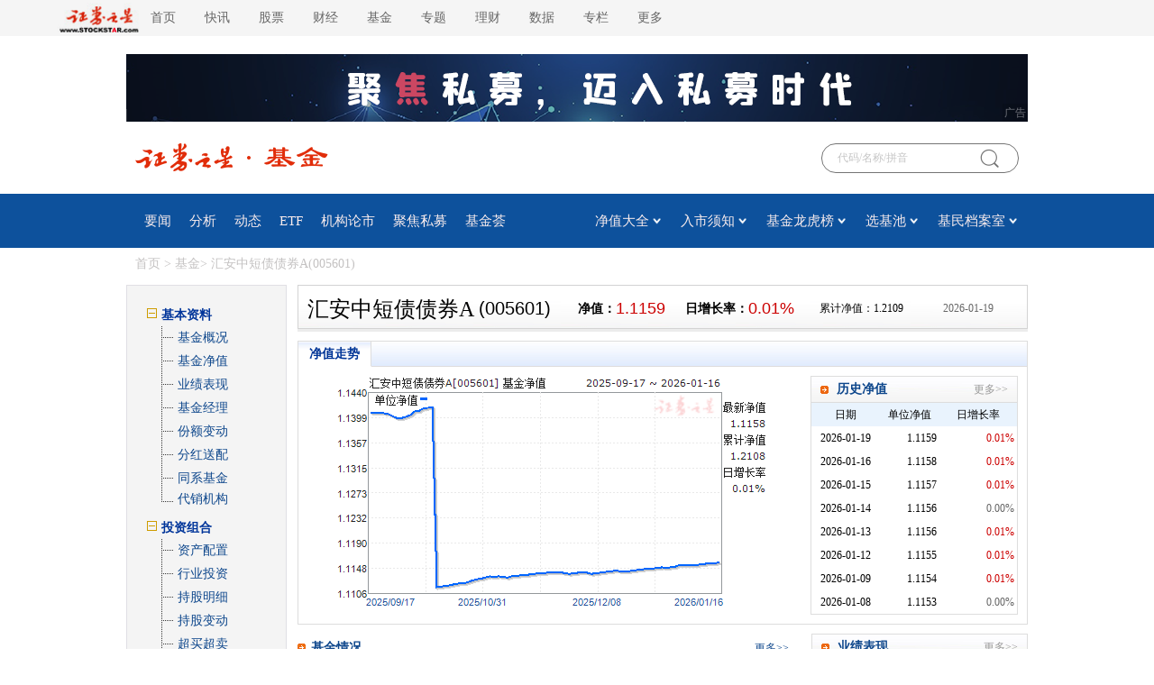

--- FILE ---
content_type: text/html; charset=gb2312
request_url: https://fund.stockstar.com/funds/005601.shtml
body_size: 9003
content:

<!DOCTYPE html PUBLIC "-//W3C//DTD XHTML 1.0 Transitional//EN" "http://www.w3.org/TR/xhtml1/DTD/xhtml1-transitional.dtd">
<html xmlns="http://www.w3.org/1999/xhtml">
<head>
    <meta http-equiv="Content-Type" content="text/html; charset=GBK"/>
    <title>汇安中短债债券A(005601)_开放式基金_基金频道_证券之星</title>
    <meta name="keywords" content="汇安中短债债券A(005601), 开放式基金, 汇安中短债债券A净值走势, 汇安中短债债券A业绩表现, 基金净值, 基金持股, 投资分布, 基金评级, 资产配置分布, 基金公告, 基金经理, 基金分红"/>
    <meta name="description" content="证券之星基金频道为您提供汇安中短债债券A(005601)基金档案, 及时为您更新汇安中短债债券A(005601)最新单位净值, 汇集了汇安中短债债券A(005601)全部权威资料: 分红送配, 资产配置, 行业投资, 持股明细, 持股变动, 持债明细, 份额变动, 财务指标, 同系基金等详细内容。"/>
    <link rel="canonical" href="//fund.stockstar.com/funds/005601.shtml" />
    <link href="//j.ssajax.cn/css/funds/20200420/fundsub.css" rel="stylesheet" type="text/css" />
    <link href="//j.ssajax.cn/css/fund2010/base.css" rel="stylesheet" type="text/css" />
    <link href="//j.ssajax.cn/css/fund2010/index.css" rel="stylesheet" type="text/css" />
    <link href="//j.ssajax.cn/css/funds/20200420/head09.css" rel="stylesheet" type="text/css"  />   
    <script src="//j.ssajax.cn/js/funds/20180801/jquery.js" type="text/javascript"></script>
    <script src="//j.ssajax.cn/js/funds/20180801/common.js" type="text/javascript"></script>
    <script src="//j.ssajax.cn/js/funds/20180801/FundCommon.js" type="text/javascript"></script>     
    <base target="_blank"  />  
</head>
<body>
    <div class="header ">
    <div class="headercontent">
        <div class="headernav ">
            <ul class="ul">
                <li class="a" style="width: 112px;">
                   <a href="https://www.stockstar.com" target="_blank"><img src="https://i.ssimg.cn/images/public/logo_zqzx.jpg" style="width: 112px;position: relative;top: 3px;"></a>
                </li>
                <li class="a"><a href="https://www.stockstar.com/" target="_blank">首页</a></li>
                <li class="c"><a href="https://express.stockstar.com/" target="_blank">快讯</a></li>
                <li class="b"><a href="https://stock.stockstar.com/" target="_blank">股票</a></li>

                <li class="d"><a href="https://finance.stockstar.com/" target="_blank">财经</a></li>
                <li class="e"><a href="https://fund.stockstar.com/" target="_blank">基金</a></li>
                <li class="f"><a href="https://special.stockstar.com/" target="_blank">专题</a></li>

                <li class="h"><a href="https://money.stockstar.com/" target="_blank">理财</a></li>
                <li class="i"><a href="https://resource.stockstar.com/" target="_blank">数据</a></li>
                <li class="g"><a href="https://vip.stockstar.com/" target="_blank">专栏</a></li>
                <li class="k">
                    <a style="margin-right: 0px;">更多</a>
                    <div class="dlilog ">
                        <div class="lianjie">
                            <div class="dlilognav">
                                <div class="ulfirst">
                                    <a href="https://stock.stockstar.com/" style="margin-right:15px;" target="_blank">股票</a>
                                    |
                                    <a href="https://stock.stockstar.com/">主板</a>
                                    <a href="https://stock.stockstar.com/daily/" target="_blank">必读</a>
                                    <a href="https://stock.stockstar.com/report/" target="_blank">研报</a>
                                    <a href="https://stock.stockstar.com/ipo/" target="_blank">新股</a>
                                    <a href="https://stock.stockstar.com/gem/" target="_blank">创业板</a>
                                    <a href="https://stock.stockstar.com/star/" target="_blank">科创板</a>
                                    <a href="https://option.stockstar.com/" target="_blank">期权</a>
                                    <a href="https://stock.stockstar.com/bjs/" target="_blank">北交所</a>
                                    <a href="https://hk.stockstar.com/" target="_blank">港股</a>
                                    <a href="https://stock.stockstar.com/cnstock/" target="_blank">中概股</a>
                                    <a href="https://stock.stockstar.com/global/" target="_blank">全球</a>
                                </div>
                                <div class="ulsecond">
                                    <a href="https://money.stockstar.com/" style="margin-right:15px;" target="_blank">理财</a>
                                    |
                                    <a href="https://bank.stockstar.com/" target="_blank">银行</a>
                                    <a href="https://insurance.stockstar.com/" target="_blank">保险</a>
                                    <a href="https://gold.stockstar.com/" target="_blank">黄金</a>
                                    <a href="https://forex.stockstar.com/" target="_blank">外汇</a>
                                    <a href="https://bond.stockstar.com/" target="_blank">债券</a>
                                    <a href="https://futures.stockstar.com/" target="_blank">期货</a>
                                    <a href="https://spif.stockstar.com/" target="_blank">股指期货</a>
                                </div>
                                <div class="ulthird">
				    <a href="https://jiu.stockstar.com/" target="_blank">酒界</a>
                                    <a href="https://focus.stockstar.com/" target="_blank">热点</a>
                                    <a href="https://special.stockstar.com/" target="_blank">专题</a>
                                    <a href="https://resource.stockstar.com/" target="_blank">数据</a>
                                    <a href="https://quote.stockstar.com/" target="_blank">行情</a>
                                    <a href="https://auto.stockstar.com/" target="_blank">汽车</a>
                                    <a href="https://house.stockstar.com/" target="_blank">地产</a>
                                    <a href="https://school.stockstar.com/" target="_blank">学堂</a>
                                    <a href="https://stock.stockstar.com/list/collection.htm" target="_blank">滤镜</a>
                                    <a href="https://fund.stockstar.com/list/collection.htm" target="_blank">基金荟</a>
                                    <a href="https://roadshow.stockstar.com/" target="_blank">路演</a>
                                </div>
                                <div class="ulfour">
                                    <a href="https://quote.stockstar.com/Comment/" target="_blank">千股千评</a>
                                    <a href="https://quote.stockstar.com/BlockTrade/" target="_blank">大宗交易</a>
                                    <a href="https://stock.stockstar.com/list/6143.shtml" target="_blank">资金流向</a>
                                    <a href="https://quote.stockstar.com/BillBoard/" target="_blank">龙虎榜</a>
                                    <a href="https://special.stockstar.com/list/talk.htm" target="_blank">人物专访</a>
                                    <a href="https://bank.stockstar.com/list/4145.shtml" target="_blank">商业资讯</a>
                                </div>

                            </div>
                            <div class="dliloger">
                                <div class="dleft">
                                    <img src="https://www.stockstar.com/img/static/qr-zqzx-wx.jpg" alt="微信公众号">
                                    微信公众号
                                </div>
                                <div class="dright">
                                    <img src="https://www.stockstar.com/img/static/qr-zqzx-app.jpg" alt="证券之星APP">
                                    证券之星APP
                                </div>
                            </div>
                        </div>
                    </div>
                </li>
            </ul>

        </div>
        <div class="zhuce"></div>
    </div>
</div>
    <!--广告位-->
    <div class="headerimg" id="ad_1000_1_n">
        <div class="ssadpublic" style="border:none;padding:0px;margin:0px;overflow:hidden;position:relative;"><a href="https://fund.stockstar.com/sm/smqy.htm"  target="_blank"><img src="https://info.stockstar.com/info/1000x75/jjpddt10007520211214.png" alt="聚焦私募"/></a><div style="position: absolute;padding: 0 2px;font-size: 12px;height: 20px !important;text-align: center;display: inline-block;line-height: 20px;color: #fff;background-color: rgba(0, 0, 0, 0.3);z-index: 1;opacity: 0.4;bottom:0px;right:0px">广告</div></div>
    </div>
    <!--广告位 end-->
     <!--顶部菜单-->
    


<div class="zhong">
    <div class="img">
        <a href="//www.stockstar.com/">
            <img src="//i.ssimg.cn/images/public/top/stockstar.png" alt="">

        </a>
        <a href="//fund.stockstar.com/">
            <img src="//i.ssimg.cn/images/public/top/fund.gif" alt="" style="margin-top: 23px;">
        </a>
    </div>
    <div class="shou">
        <div class="input">
            <input type="text" placeholder="输入代码/名称或拼音" id="ajaxinput" name="code"> 
            <img src="//i.ssimg.cn/images/public/top/sou.gif" alt="" align="absmiddle" id="ajaxinputquery">
            <span id="ssTypeRadio"></span>
        </div>
        <script type="text/javascript" src="//j.ssajax.cn/js/public/search.js"></script>
        <script type="text/javascript">
                    (function () {
                        var a = document.getElementById("ssTypeRadio"),
                            b = a.getElementsByTagName("input");
                        for (var i = 0; i < b.length; i++) {
                            (function (a, b, c) {
                                c.onclick = function () {
                                    for (var i = 0; i < b; i++) {
                                        if (i == a) {
                                            document.getElementById("ssType_" + i).style.display = 'block';
                                        } else {
                                            document.getElementById("ssType_" + i).style.display = 'none';
                                        }
                                    }
                                }
                            })(i, b.length, b[i]);
                        }
                        new StockSuggest("ajaxinput", {
                            width: "210px",
                            autoSubmit: true,
                            className: 'ssajax_lib_suggest',
                            types: [101, 102, 103, 104, 105, 201, 300, 401, 403, 405, 501, 502, 503, 504],
                            status: [1, 2, 3, 4],
                            opacity: 1,
                            multiple: false,
                            orderBy: 2,
                            text: '代码/名称/拼音',
                            header: { show: true, columns: [/*"代码", */"简称", "类型"] },
                            evt: 'ajaxinputquery'
                        });
                    })();
        </script>
    </div>
</div>
<div class="zb">
    <div class="nr">
        <ul class="clearfix fl">
            <li style="padding-left: 10px;"> <a href="//fund.stockstar.com/list/1293.shtml" id="zhu">要闻</a></li>
            <li><a href="/list/analysis.htm">分析</a></li>
            <li><a href="/list/trend.htm">动态</a></li>
            <li><a href="//fund.stockstar.com/etf/">ETF</a></li>
            <li><a href="/list/market.htm">机构论市</a></li>
            <li><a href="//fund.stockstar.com/sm/sm.htm">聚焦私募 </a></li>
            <li><a href="//fund.stockstar.com/list/collection.htm">基金荟</a></li>
        </ul>
        <div class="sel fr">
            <ul class="clearfix fl">
                <li>
                    <a href="/netvalue.htm">
                        净值大全
                    </a>
                    <img src="//i.ssimg.cn/images/fund2010/20200409/j_03.png" alt="" class="shen">
                    <!-- <img src="//i.ssimg.cn/images/fund2010/20200409/shen_03.png" alt=""> -->
                    <div class="xl">
                        <div class="f"><a href="/netvalue/openfund.htm">开基净值</a></div>
                        <div class="f"><a href="/netvalue/closefund.htm">封基净值</a></div>
                        <div class="f"><a href="/netvalue/monetaryfund.htm">货币式基金</a></div>
                        <div class="f"><a href="/netvalue/financialfund.htm">理财基金</a></div>

                    </div>
                </li>
                <li>
                    <a href="/notes.htm">
                        入市须知
                    </a>
                    <img src="//i.ssimg.cn/images/fund2010/20200409/j_03.png" alt="" class="shen">
                    <div class="xl">
                        <div class="f"><a href="/notes/newissue.htm">新基发行</a></div>
                        <div class="f"><a href="/notes/dividend.htm">基金分红</a></div>
                        <div class="f"><a href="/notes/dt.htm">基金定投</a></div>
                        <div class="f"><a href="/notes/gm.htm">基金规模</a></div>
                    </div>
                </li>
                <li>
                    <a href="/rank.htm">
                        基金龙虎榜
                    </a>
                    <img src="//i.ssimg.cn/images/fund2010/20200409/j_03.png" alt="" class="shen">

                    <div class="xl">
                        <div class="f"><a href="/rank/ranking.htm">基金排行</a></div>
                        <div class="f"><a href="/rank/rate.htm">基金评级</a></div>
                    </div>
                </li>
                <li>
                    <a href="/pool.htm">
                        选基池
                    </a>
                    <img src="//i.ssimg.cn/images/fund2010/20200409/j_03.png" alt="" class="shen">

                    <div class="xl">
                        <div class="f"><a href="/pool/zchy.htm">基金重仓行业</a></div>
                        <div class="f"><a href="/pool/zcg.htm">基金重仓股</a></div>
                        <div class="f"><a href="/pool/stock.htm">公司股票池</a></div>
                    </div>
                </li>
                <li>
                    <a href="/archives.htm">
                        基民档案室
                    </a>
                    <img src="//i.ssimg.cn/images/fund2010/20200409/j_03.png" alt="" class="shen">

                    <div class="xl">
                        <div class="f"><a href="/archives/manager.htm">基金经理档案</a></div>
                        <div class="f"><a href="/archives/jjgs.htm">基金公司档案</a></div>
                        <div class="f"><a href="/archives/agents.htm">代销机构档案</a></div>
                    </div>
                </li>
            </ul>
        </div>
    </div>
</div>
<script type="text/javascript">
        $(function () {
            $('#gu').addClass('active')

            //移入的下划线
            $('.headercontent ul li ').mouseover(function () {
                $(this).find('a').addClass('active').parent().siblings().find('a').removeClass('active')

            })
            $('.headercontent ul li ').mouseout(function () {
                $(this).find('a').removeClass('active')
                // $(this).addClass('active').parent().find('a').removeClass('active')
                $('#gu').addClass('active')

            })

            //$('#zhu ').addClass('bian')
            $('.nr ul li').mouseover(function () {
                $(this).find('a').addClass('bian').parent().siblings().find('a').removeClass('bian')
            })

            $('.nr ul li').mouseout(function () {
                $(this).find('a').removeClass('bian')
                //$('#zhu').addClass('bian')
                // $(this).find('.xl').css('display','none')
                // console.log(1);
                $('.xl').removeClass('no')


            })

            $('.zb .nr .sel ul li').mouseover(function () {
                // $('this .shen').attr('src','./img/shen_03.png')
                $(this).find('.shen').attr('src', '//i.ssimg.cn/images/fund2010/20200409/shen_03.png')

                // console.log(1);


            })
            $('.zb .nr .sel ul li').mouseout(function () {
                // $('this .shen').attr('src','./img/shen_03.png')
                $(this).find('.shen').attr('src', '//i.ssimg.cn/images/fund2010/20200409/j_03.png')

                // console.log(1);


            })

            $('.nr ul li').mouseover(function () {
                // $(this).find('.xl').css('display','block')
                $('.xl').addClass('blo')
            })


            $('#cl').addClass('yan')
            $('.qs .jh ul li').mouseover(function () {
                $(this).find('a').addClass('yan').parent().siblings().find('a').removeClass('yan')
            })
            $('.qs .jh ul li').mouseout(function () {
                $(this).find('a').removeClass('yan')
                $('#cl').addClass('yan')
            })



            // console.log($('#id'));
            $('.xl .f').click(function () { 
                $('.xl').addClass('no')
                $('.xl').removeClass('blo')
            })
            $('.lefttop2 a').mouseover(function () {
                $(this).addClass('red').siblings().removeClass('red')
            })

            $('.button .buttonjia').click(function () {
                $('.some').css('display', 'block')
            })
        });

</script>

    <!-- 当前位置-->
    <div class="dh" style="text-align: left;">
        <a href="//www.stockstar.com/">首页 </a>>
        <a href="//fund.stockstar.com/">基金</a>>
        汇安中短债债券A(005601)
    </div>  
    <!-- 当前位置  end-->
    <div class="h5">
    </div>
    <div id="wrap">
        <!--左边 - 分类-->
        <div class="fund08_left">
            <!--树状-->
            <div class="tree">
                <div class="tree_head">
                    <img src="//j.ssajax.cn/images/funds/low.gif">&nbsp;基本资料</div>
                <div class="tree_con">
                    <div class="tree_con1">
                        <img src="//j.ssajax.cn/images/funds/menuitem1.gif"></div>
                    <div class="tree_con2">
                        &nbsp;<a id="JJ_ZL_K1" class="link_blank" href="f10/fundgk_005601.html">基金概况</a></div>
                    <div class="clear">
                    </div>
                </div>

                
                <div class="tree_con">
                    <div class="tree_con1">
                        <img src="//j.ssajax.cn/images/funds/menuitem1.gif"></div>
                    <div class="tree_con2">
                        &nbsp;<a id="JJ_ZL_K2" class="link_blank" href="f10/fundjz_005601.html">基金净值</a></div>
                    <div class="clear">
                    </div>
                </div>
                 
                <div class="tree_con">
                    <div class="tree_con1">
                        <img src="//j.ssajax.cn/images/funds/menuitem1.gif"></div>
                    <div class="tree_con2">
                        &nbsp;<a id="JJ_ZL_K3" class="link_blank" href="f10/fundyj_005601.html">业绩表现</a></div>
                    <div class="clear">
                    </div>
                </div>
                 
                <div class="tree_con">
                    <div class="tree_con1">
                        <img src="//j.ssajax.cn/images/funds/menuitem1.gif"></div>
                    <div class="tree_con2">
                        &nbsp;<a id="JJ_ZL_K4" class="link_blank" href="f10/fundmanage_005601.html">基金经理</a></div>
                    <div class="clear">
                    </div>
                </div>
                
                <div class="tree_con">
                    <div class="tree_con1">
                        <img src="//j.ssajax.cn/images/funds/menuitem1.gif" width="32" height="26" /></div>
                    <div class="tree_con2">
                        &nbsp;<a id="JJ_ZL_K5" class="link_blank" href="f10/fundfe_005601.html">份额变动</a></div>
                    <div class="clear">
                    </div>
                </div>
                
                <div class="tree_con">
                    <div class="tree_con1">
                        <img src="//j.ssajax.cn/images/funds/menuitem1.gif"></div>
                    <div class="tree_con2">
                        &nbsp;<a id="JJ_ZL_K6" class="link_blank" href="f10/fundfh_005601.html">分红送配</a></div>
                    <div class="clear">
                    </div>
                </div>
                
                <div class="tree_con">
                    <div class="tree_con1">
                        <img src="//j.ssajax.cn/images/funds/menuitem1.gif"></div>
                    <div class="tree_con2">
                        &nbsp;<a id="JJ_ZL_K7" class="link_blank" href="f10/fundtx_005601.html">同系基金</a></div>
                    <div class="clear">
                    </div>
                </div>
                <div class="tree_con_end">
                    <div class="tree_end_con1">
                        <img src="//j.ssajax.cn/images/funds/menuitem2.gif"></div>
                    <div class="tree_end_con2">
                        &nbsp;<a id="JJ_ZL_K0" class="link_blank" href="f10/fundbuy_005601.html">代销机构</a></div>
                    <div class="clear">
                    </div>
                </div>
                <div class="tree_head">
                    <img src="//j.ssajax.cn/images/funds/low.gif">&nbsp;投资组合</div>
                <div class="tree_con">
                    <div class="tree_con1">
                        <img src="//j.ssajax.cn/images/funds/menuitem1.gif"></div>
                    <div class="tree_con2">
                        &nbsp;<a id="JJ_ZL_K8" class="link_blank" href="f10/fundzcpz_005601.html">资产配置</a></div>
                    <div class="clear">
                    </div>
                </div>
                 
                <div class="tree_con">
                    <div class="tree_con1">
                        <img src="//j.ssajax.cn/images/funds/menuitem1.gif"></div>
                    <div class="tree_con2">
                        &nbsp;<a id="JJ_ZL_K9" class="link_blank" href="f10/fundhy_005601.html">行业投资</a></div>
                    <div class="clear">
                    </div>
                </div>
                
                <div class="tree_con">
                    <div class="tree_con1">
                        <img src="//j.ssajax.cn/images/funds/menuitem1.gif"></div>
                    <div class="tree_con2">
                        &nbsp;<a id="JJ_ZL_K10" class="link_blank" href="f10/fundzg_005601.html">持股明细</a></div>
                    <div class="clear">
                    </div>
                </div>
                <div class="tree_con">
                    <div class="tree_con1">
                        <img src="//j.ssajax.cn/images/funds/menuitem1.gif"></div>
                    <div class="tree_con2">
                        &nbsp;<a id="JJ_ZL_K11" class="link_blank" href="f10/fundzcbd_005601.html">持股变动</a></div>
                    <div class="clear">
                    </div>
                </div>
                <div class="tree_con">
                    <div class="tree_con1">
                        <img src="//j.ssajax.cn/images/funds/menuitem1.gif"></div>
                    <div class="tree_con2">
                        &nbsp;<a id="JJ_ZL_K12" class="link_blank" href="f10/fundcmcm_005601.html">超买超卖</a></div>
                    <div class="clear">
                    </div>
                </div>
                
                <div class="tree_con_end">
                    <div class="tree_end_con1">
                        <img src="//j.ssajax.cn/images/funds/menuitem2.gif"></div>
                    <div class="tree_end_con2">
                        &nbsp;<a id="JJ_ZL_K13" class="link_blank" href="f10/fundbond_005601.html">持债明细</a></div>
                    <div class="clear">
                    </div>
                </div>
                <div class="tree_head">
                    <img src="//j.ssajax.cn/images/funds/low.gif">&nbsp;财务数据</div>
                <div class="tree_con">
                    <div class="tree_con1">
                        <img src="//j.ssajax.cn/images/funds/menuitem1.gif"></div>
                    <div class="tree_con2">
                        &nbsp;<a id="JJ_ZL_K14" class="link_blank" href="f10/fundcwzb_005601.html">财务指标
                        </a>
                    </div>
                    <div class="clear">
                    </div>
                </div>
                <div class="tree_con">
                    <div class="tree_con1">
                        <img src="//j.ssajax.cn/images/funds/menuitem1.gif"></div>
                    <div class="tree_con2">
                        &nbsp;<a id="JJ_ZL_K15" class="link_blank" href="f10/fundzcfz_005601.html">资产负债表</a></div>
                    <div class="clear">
                    </div>
                </div>
                <div class="tree_con_end">
                    <div class="tree_end_con1">
                        <img src="//j.ssajax.cn/images/funds/menuitem2.gif"></div>
                    <div class="tree_end_con2">
                        &nbsp;<a id="JJ_ZL_K16" class="link_blank" href="f10/fundlyfp_005601.html">利润分配表</a></div>
                    <div class="clear">
                    </div>
                </div>
                <div class="tree_head">
                    <img src="//j.ssajax.cn/images/funds/low.gif">&nbsp;基金公告</div>
                <div class="tree_con">
                    <div class="tree_con1">
                        <img src="//j.ssajax.cn/images/funds/menuitem1.gif"></div>
                    <div class="tree_con2">
                        &nbsp;<a id="JJ_ZL_K17" class="link_blank" href="/list/1567_005601.shtml" target="_blank">最新公告 </a>
                    </div>
                    <div class="clear">
                    </div>
                </div>
                <div class="tree_con">
                    <div class="tree_con1">
                        <img src="//j.ssajax.cn/images/funds/menuitem1.gif"></div>
                    <div class="tree_con2">
                        &nbsp;<a id="JJ_ZL_K18" class="link_blank" href="/list/4283_005601.shtml" target="_blank">季度报告</a></div>
                    <div class="clear">
                    </div>
                </div>
                <div class="tree_con">
                    <div class="tree_con1">
                        <img src="//j.ssajax.cn/images/funds/menuitem1.gif" /></div>
                    <div class="tree_con2">
                        &nbsp;<a id="JJ_ZL_K19" class="link_blank" href="/list/4285_005601.shtml" target="_blank">中期报告 </a>
                    </div>
                    <div class="clear">
                    </div>
                </div>
                <div class="tree_con">
                    <div class="tree_con1">
                        <img src="//j.ssajax.cn/images/funds/menuitem1.gif" /></div>
                    <div class="tree_con2">
                        &nbsp;<a id="JJ_ZL_K20" class="link_blank" href="/list/4287_005601.shtml" target="_blank">年度报告</a></div>
                    <div class="clear">
                    </div>
                </div>
                <div class="tree_con_end">
                    <div class="tree_end_con1">
                        <img src="//j.ssajax.cn/images/funds/menuitem2.gif" /></div>
                    <div class="tree_end_con2">
                        &nbsp;<a id="JJ_ZL_K21" class="link_blank" href="/list/4289_005601.shtml" target="_blank">招募书</a></div>
                    <div class="clear">
                    </div>
                </div>
                <div class="clear">
                </div>
            </div>
            <!--树状-->
            <div class="h5">
            </div>
        </div>
        <!--左边 end-->
        <!--右边-->
        <div class="fund08_right">
            <!--交易头部 start-->
            <div class="trsarea">
                <div class="trscontent">
                    <table width="100%" border="0" cellspacing="0" cellpadding="0">
                        <tr>
                            <td width="38%">
                                <h1>
                                    汇安中短债债券A</h1>
                                <h2>
                                    (005601)</h2>
                            </td>
                            
                            <td width="15%" align="left">
                                <div class="updata">
                                    <div class="datit">
                                        净值：</div>
                                    <div class='red_color'>
                                        <em>
                                            1.1159</em></div>
                                </div>
                            </td>
                            <td width="19%" align="left">
                                <div class="updata">
                                    <div class="datit">
                                        日增长率：</div>
                                    <div class='red_color'>
                                        <em>
                                            0.01%
                                        </em>
                                    </div>
                                </div>
                            </td>
                            <td width="14%" align="left">
                                累计净值：1.2109
                            </td>
                             <td width="14%">
                                 <span class="gray_color">2026-01-19</span>
                            </td>
                            
                        </tr>
                        <tr>
                            <td colspan="4" align="left">
                                <div class="datatable">
                                </div>
                            </td>
                        </tr> 
                    </table>
                </div>
            </div>
            <!--交易头部 end-->
            <div class="h10">
            </div>
            <!--实时行情 start-->
            <div class="quotarea">
                <div class="quotit">
                    <ul>
                        <li class="curtab">净值走势</li>
                    </ul>
                </div>
                <div class="quotcontent">
                    <div class="ltar">
                        <div class="kcontent" style="text-align: center;">
							 <img id="fundpic" src="//charts.stockstar.com/fund/qmpic_005601_0_10_0"
                                alt="汇安中短债债券A(005601)净值走势" class="dynamic" /></div>
							
                    </div>
                    <div class="rtar">
                        <!--五档口 start-->
                        
                        <div class="chfunbox">
                            <div class="chtit">
                                <span class="more"><a href="f10/fundjz_005601.html">
                                    更多&gt;&gt;</a></span>
                                <h2>
                                    <a href="f10/fundjz_005601.html">历史净值</a></h2>
                            </div>
                            <div class="listdat">
                                <table width="100%" border="0" cellspacing="0" cellpadding="0">
                                    <tr>
                                        <th width="33%" style="text-align:center">
                                            日期
                                        </th>
                                        <th width="29%" style="text-align:center">
                                            单位净值
                                        </th>
                                        <th width="38%" style="text-align:center">
                                            日增长率
                                        </th>
                                    </tr>
                                    <tr><td align="center">2026-01-19</td><td align="right">1.1159</td><td align="right"><span class="red_color">0.01%</span></td></tr><tr><td align="center">2026-01-16</td><td align="right">1.1158</td><td align="right"><span class="red_color">0.01%</span></td></tr><tr><td align="center">2026-01-15</td><td align="right">1.1157</td><td align="right"><span class="red_color">0.01%</span></td></tr><tr><td align="center">2026-01-14</td><td align="right">1.1156</td><td align="right"><span class="gray_color">0.00%</span></td></tr><tr><td align="center">2026-01-13</td><td align="right">1.1156</td><td align="right"><span class="red_color">0.01%</span></td></tr><tr><td align="center">2026-01-12</td><td align="right">1.1155</td><td align="right"><span class="red_color">0.01%</span></td></tr><tr><td align="center">2026-01-09</td><td align="right">1.1154</td><td align="right"><span class="red_color">0.01%</span></td></tr><tr><td align="center">2026-01-08</td><td align="right">1.1153</td><td align="right"><span class="gray_color">0.00%</span></td></tr>
                                </table>
                            </div>
                        </div>
                        
                        <!--五档口 end-->
                    </div>
                </div>
            </div>
            <!--实时行情 end-->
            <div class="h10">
            </div>
            <!--新闻模块 start-->
            <div class="newsbox">
                <div class="newslt" >
                     <div class="midnews">
                        <div class="m_tit">
                            <span><a href="f10/fundgk_005601.html">
                                更多</a>&gt;&gt;</span>
                            <h2>
                                <a href="f10/fundgk_005601.html">基金情况</a></h2>
                        </div>
                        <div class="funddatb">
                            <table width="100%" border="0" cellspacing="0" cellpadding="0">
                                 <tr>
                                    <th width="19%">
                                        基金全称
                                    </th>
                                   <td colspan="3">
                                         汇安中短债债券型证券投资基金
                                    </td>
                                </tr>
                                <tr>
                                    <th width="19%">
                                        基金公司
                                    </th>
                                    <td colspan="3">
                                         汇安基金
                                    </td>
                                </tr>
                                 <tr>
                                    <th width="19%">
                                        基金经理
                                    </th>
                                   <td colspan="3">
                                          黄济宽
                                    </td>
                                </tr>
                                  <tr>
                                    <th width="19%">
                                        交易状态
                                    </th>
                                   <td colspan="3">
                                          开放申购&nbsp;&nbsp;&nbsp;&nbsp;开放赎回
                                    </td>
                                </tr>
                                <tr>
                                    <th>
                                        销售机构
                                    </th>
                                    <td colspan="3">
                                        <a href="f10/fundbuy_005601.html">查看详情</a>
                                    </td>  
                                </tr>
                                <tr>
                                  
                                    <th width="25%">
                                        资产规模
                                    </th>
                                    <td>
                                        5.53亿元
                                    </td>
                                    <th width="25%">
                                        份额规模
                                    </th>
                                    <td>
                                        4.8493亿份
                                    </td>
                                </tr>
                                <tr>
                                    <th>
                                        成立以来分红
                                    </th>
                                    <td colspan="3">
                                       每份累计0.10元（7次）&nbsp;<a
                                            href="f10/fundfh_005601.html">[查看详细]</a>
                                    </td>
                                </tr>
                            </table>
                        </div>
                    </div>                  
                </div>
                 
                <div class="newsrt">
                    <div class="chfunbox">
                        <div class="chtit">
                            <span class="more"><a href="f10/fundyj_005601.html">
                                更多&gt;&gt;</a></span>
                            <h2>
                                <a href="f10/fundyj_005601.html">业绩表现</a></h2>
                        </div>
                        <div class="listdat">
                            <table width="100%" border="0" cellspacing="0" cellpadding="0">
                                <tr>
                                    <th width="34%">
                                        周期
                                    </th>
                                    <th width="34%">
                                        增长率
                                    </th>
                                </tr>
                                <tr>
                                    <td>
                                        最近一周
                                    </td>
                                    <td align="center" class='red_color'>
                                        0.04%
                                    </td>
                                </tr>
                                <tr>
                                    <td>
                                        最近一月
                                    </td>
                                    <td align="center" class='red_color'>
                                        0.12%
                                    </td>
                                </tr>
                                <tr>
                                    <td>
                                        最近三月
                                    </td>
                                    <td align="center" class='red_color'>
                                        0.37%
                                    </td>
                                </tr>
                                <tr>
                                    <td>
                                        最近六月
                                    </td>
                                    <td align="center" class='red_color'>
                                        0.00%
                                    </td>
                                </tr>
                                <tr>
                                    <td>
                                        最近一年
                                    </td>
                                    <td align="center" class='red_color'>
                                        1.52%
                                    </td>
                                </tr>
                                <tr>
                                    <td>
                                        最近两年
                                    </td>
                                    <td align="center" class='red_color'>
                                        3.94%
                                    </td>
                                </tr>
                            </table>
                        </div>
                    </div>
                </div>
                
            </div>
             <div class="h10">
            </div>
            <div class="newsbox">
                <div class="newslt" style="width:100%">
                    <div class="midnews">
                        <div class="m_tit">
                            <span><a href="//fund.stockstar.com/list/1293.shtml ">更多</a>&gt;&gt;</span>
                            <h2>
                                <a href="//fund.stockstar.com/list/1293.shtml ">基金要闻</a></h2>
                        </div>
                        <div class="midcont">
                            <ul>
                                
<!--基金-基金要闻 2026-01-20 -->

<li><a href="//fund.stockstar.com/SS2026011900013795.shtml">平台力量驱动长期价值，工银瑞信多只产品中长期业绩绽放</a></li><li><a href="//fund.stockstar.com/SS2026011900008664.shtml">千问APP打通“办事”闭环， AI不再是孤立的“最强大脑”？</a></li><li><a href="//fund.stockstar.com/SS2026011600019692.shtml">红利投资恒久远，盈利质量谱新篇——华证-国元证券红利优选指数正式发布</a></li><li><a href="//fund.stockstar.com/SS2026011500009297.shtml">从基建到应用大爆发，AI或进入下半场</a></li><li><a href="//fund.stockstar.com/SS2026011400030793.shtml">一只八年连胜的基金，整个团队的体系化作战</a></li>
                            </ul>
                        </div>
                    </div>
                </div>
            </div>
            <!--新闻模块 end-->
            <div class="h10">
            </div>
            
            <!--table data start-->
            <div class="fund_table">
                <div class="fundthead">
                    <span class="fr"><a href="f10/fundzg_005601.html"
                        class="white_lk">更多&gt;&gt;</a></span>
                    <ul>
                        <li><a href="f10/fundzg_005601.html" class="white_lk">
                            汇安中短债债券A持股明细</a></li>
                    </ul>
                </div>
                <div class="tablethead">
<form>
<span>
<label class="gray_color">
截止日期：</label></span>
</form>
</div>
<div>
<div class="loading">
</div>
<table width ="100%" border="1" cellspacing="0" cellpadding="0">
<thead>
<tr>
<td width="7%" align="center" valign="top">股票代码</td>
<td width="8%" align="center" valign="top">股票简称</td>
<td width="10%" align="center" valign="top">持股数量(股)</td>
<td width="10%" align="center" valign="top">持股市值(元)</td>
<td width="8%" align="center" valign="top">占基金净值比(%)</td>
</tr>
</thead>
<tbody>
<tr><td colspan='5' style='text-align:center'>该基金暂无数据！</td></tr></tbody>
</table>
</div>

            </div>
            <!--table date end-->
            <!--table data start-->
            <div class="fund_table">
                <div class="fundthead">
                    <span class="fr"><a href="f10/fundhy_005601.html"
                        class="white_lk">更多&gt;&gt;</a></span>
                    <ul>
                        <li><a href="f10/fundhy_005601.html" class="white_lk">行业投资分布</a></li>
                    </ul>
                </div>
                 <div class="tablethead">
<form>
<span>
<label class="gray_color">
截止日期：</label></span>
</form>
</div>
<div>
<div class="loading">
</div>
<table width ="100%" border="1" cellspacing="0" cellpadding="0">
<thead>
<tr>
<td width="12%" align="center" valign="top">行业名称</td>
<td width="8%" align="center" valign="top">持仓市值(元)</td>
<td width="8%" align="center" valign="top">占基金净值比(%)</td>
<td width="8%" align="center" valign="top">占股票市值比(%)</td>
</tr>
</thead>
<tbody>
<tr><td colspan='4' style='text-align:center'>该基金暂无数据！</td></tr></tbody>
</table>
</div>

            </div>
            <!--table date end-->
            
            <!--table data start-->
            <div class="fund_table">
                <div class="fundthead">
                    <span class="fr"><a href="f10/fundzcpz_005601.html"
                        class="white_lk">更多&gt;&gt;</a></span>
                    <ul>
                        <li><a href="f10/fundzcpz_005601.html" class="white_lk">资产配置</a></li>
                    </ul>
                </div>
                 <div>
<div class="loading">
</div>
<table width ="100%" border="1" cellspacing="0" cellpadding="0">
<thead>
<tr>
<td width="12%" align="center" valign="top">报告期</td>
<td width="8%" align="center" valign="top">股票占净比(%)</td>
<td width="8%" align="center" valign="top">债券占净比(%)</td>
<td width="8%" align="center" valign="top">现金占净比(%)</td>
<td width="8%" align="center" valign="top">净资产(元)</td>
</tr>
</thead>
<tbody>
<tr><td align="center">2025-09-30</td><td align="right">-</td><td align="right">99.08</td><td align="right">0.39</td><td align="right">2,012,195,421.58</td></tr><tr><td align="center">2025-06-30</td><td align="right">-</td><td align="right">92.94</td><td align="right">0.12</td><td align="right">2,451,964,227.59</td></tr><tr><td align="center">2025-03-31</td><td align="right">-</td><td align="right">97.24</td><td align="right">3.60</td><td align="right">2,379,690,572.14</td></tr><tr><td align="center">2024-12-31</td><td align="right">-</td><td align="right">95.29</td><td align="right">0.05</td><td align="right">2,973,749,098.43</td></tr><tr><td align="center">2024-09-30</td><td align="right">-</td><td align="right">111.85</td><td align="right">0.41</td><td align="right">3,263,941,203.92</td></tr></tbody>
</table>
</div>

            </div>
            <!--table date end-->
            <!--table data start-->
            <div class="fund_table">
                <div class="fundthead">
                    <span class="fr"><a href="f10/fundmanage_005601.html"
                        class="white_lk">更多&gt;&gt;</a></span>
                    <ul>
                        <li><a href="f10/fundmanage_005601.html" class="white_lk">基金经理</a>
                        </li>
                    </ul>
                </div>
                 <div>
<div class="loading">
</div>
<table width ="100%" border="1" cellspacing="0" cellpadding="0">
<thead>
<tr>
<td width="14%" align="center" valign="top">起始日</td>
<td width="17%" align="center" valign="top">截止日</td>
<td width="22%" align="center" valign="top">基金经理</td>
<td width="15%" align="center" valign="top">任职天数</td>
<td width="16%" align="center" valign="top">任期回报率%</td>
</tr>
</thead>
<tbody>
<tr><td align="center">2020-04-29</td><td align="center">-</td><td align="center">黄济宽</td><td align="center">2093</td><td align="center">17.68</td></tr><tr><td align="center">2024-10-08</td><td align="center">2025-12-01</td><td align="center">王作舟</td><td align="center">419</td><td align="center">2.08</td></tr><tr><td align="center">2019-09-17</td><td align="center">2020-09-28</td><td align="center">杨芳</td><td align="center">377</td><td align="center">4.27</td></tr></tbody>
</table>
</div>

            </div>
            <!--table date end-->
            <!--table data start-->
            <div class="fund_table">
                <div class="fundthead">
                     <span class="fr"><a href="/list/1567_005601.shtml"class="white_lk">更多&gt;&gt;</a></span>
                    <ul>
                        <li><a href="/list/1567_005601.shtml" class="white_lk">基金公告</a>
                        </li>
                    </ul>
                </div>
                <div class="fundcontet">
                    <div class="funtxt fl" style="width:100%">
                        <div class="midnews">
                            <div class="midcont">
                                <ul>
                                     <li><span>01-24</span><a href="//fund.stockstar.com/SN2025012400013712.shtml">汇安中短债债券型证券投资基金暂停及恢复代销渠道大额申购(含转换转入及定期定额投资)业务的公告</a></li><li><span>10-09</span><a href="//fund.stockstar.com/SN2024100900013689.shtml">汇安中短债债券型证券投资基金基金产品资料概要(更新)</a></li><li><span>10-09</span><a href="//fund.stockstar.com/SN2024100900013387.shtml">汇安中短债债券型证券投资基金基金经理变更公告</a></li><li><span>10-09</span><a href="//fund.stockstar.com/SN2024100900012200.shtml">汇安中短债债券型证券投资基金(2024年第4号)招募说明书(更新)</a></li>
                                </ul>
                            </div>
                        </div>
                    </div>
                </div>
            </div>
            <!--table date end-->
        </div>
        <!--右边 end-->
        <div class="clear">
        </div>
    </div>
   <div class="bottom">
    <div class="btop">
        <a href="https://www.stockstar.com/nav/map.html">网站导航</a>
        |
        <a href="https://info.stockstar.com/aboutus/">公司简介</a>
        |
        <a href="https://info.stockstar.com/aboutus/disclaimer.htm">法律声明</a>
        |
        <a href="https://info.stockstar.com/job/">诚聘英才</a>
        |
        <a href="https://info.stockstar.com/aboutus/in.htm"> 征稿启事</a>
        |
        <a href="https://info.stockstar.com/aboutus/lx.htm">联系我们</a>
        |
        <a href="https://info.stockstar.com/aboutus/lx.htm#ad">广告服务</a>
        |
        <a href="https://info.stockstar.com/aboutus/report.htm">举报专区</a>
    </div>
    <div class="bbottom">
        <span>欢迎访问证券之星！请<a href="https://info.stockstar.com/aboutus/lx.htm">点此</a>与我们联系 版权所有： Copyright &copy; 1996-<script type="text/javascript">document.write(new Date().getFullYear())</script>年</span>
    </div>
</div>
<!--WebTCode Start-->
<script type="text/javascript" src="https://www.stockstar.com/wt/SS_dcs_tag.js"></script>
<!--WebTCode End-->    
    <!-- 2026-01-20 08:40:24-->
</body>
</html>


--- FILE ---
content_type: text/css
request_url: https://j.ssajax.cn/css/funds/20200420/fundsub.css
body_size: 4429
content:
body{text-align:center;background:#fff;}
body,td,th,input{ font-size:12px; font-family:"宋体";}
body,div,form,img,input,ul,li,h1,h2,h3,h4,h5,p{margin: 0; padding: 0; border: 0;}
input,select{color:#666;}
em{font-style:normal;}
li{ list-style-type:none;}
.tc{text-align:center;}
.tl{text-align:left;}
.tr{text-align:right;}
.fl{float:left;}
.fr{float:right;}
.clear{ clear: both; line-height:0px; height:0px; font-size:0px; visibility:hidden;}
.clearfix:after{content:"."; display:block; height: 0; clear: both; visibility: hidden;} /* only FF */
/*colors*/
.red_color{color:#C00;}
.green_color{color:#080;}
.gray_color{color:#666;}
/*links*/
a{ color:#0e478c; text-decoration:none;}
a:hover{ color:#c00;text-decoration:underline;}
a.blue_lk{ color:#0e478c; text-decoration:underline;}
a.blue_lk:hover{ color:#c00;text-decoration:underline;}
a.black_link{ color:#000; text-decoration:none;}
a.black_link:hover{ color:#c00;text-decoration:underline;}
a.redlk{color:#c00;text-decoration:none;}
a.redlk:hover{color:#c00;text-decoration:underline;}
/*images*/
.s2,.p3{ background:url(//j.ssajax.cn/images/funds/fund_img.gif) no-repeat;}
/*edit 2010-7-22*/
.menu{ background:url(//j.ssajax.cn/images/funds/fund_linebg.gif) repeat-x;}
/*main*/
#wrap{width:1000px; height:auto; margin:0 auto; /*padding-bottom:20px;*/}/*cm.yu 2010-8-9*/
.fund08_left{width:178px; height:auto; float:left;overflow:hidden;}/*cm.yu 2010-8-9*/
.fund08_right{width:810px; height:auto; float:right;}
.h10{height:10px;line-height:10px;font-size:0;overflow:hidden;}
.h5{height:5px;line-height:5px;font-size:0;overflow:hidden;}
/*ad*/
.adarea{width:1000px; margin:0px auto 10px;}
.adleft1{ float:left; width:680px; }
.adright1{ float:right; width:270px; }
/*fund logo*/
.fund_logo{width:960px;margin:0 auto 2px;}
.fund_logo .logo{width:300px;height:36px;float:left;}
.fund_logo .search{float:right;padding:10px 0 0 0;line-height:21px;}
.fund_logo .search span{float:left;}
.fund_logo .search span .s2{height:19px;border:1px #a0a0a0 solid;line-height:19px;padding:0 0 0 20px;margin:0 5px 0 0;width:147px;color:#656565;background-position:-100px -1px;}
.fund_logo .search span .p3{width:50px;height:21px;border:none;cursor:pointer;margin:0 5px 0 0;}
/*fund nav*/
.fund_nav{width:960px;margin:0 auto 5px;}
.fund_nav .menu{height:32px;line-height:32px;padding:0 10px;text-align:left;color:#fff;}
.fund_nav .menu a{text-decoration:none;color:#fff;}
.fund_nav .menu a:hover{text-decoration:underline;color:#fff;}
.fund_nav .submenu{border:1px #e4e4e4 solid; background:#f5f9fc;height:1%;position:absolute;top:23px;left:0;}
.fund_nav .sub_menu{color:#0f549b;border:1px #e4e4e4 solid;border-top:none;padding:0 10px; background:#f6f9fd;line-height:30px;text-align:left;}
.fund_nav .sub_menu a.fun_btn{padding:3px 4px;border:1px #c7dff2 solid;font-weight:bold;line-height:16px;}
/*mainnav*/
.mn a.ona {background:url(//j.ssajax.cn/images/funds/fund_img.gif) no-repeat;}
#subm1,#subm2,#subm3,#subm4,#subm5 {position:absolute;z-index:999;margin:-2px 0 0 0;} 
.mainnav {float:right;display:inline;}
.mainnav .mn {float:left;margin-top:6px;}
.mn a.ona {background-position:-198px -283px;display:block; text-decoration:none;line-height:24px;}
.mainnav .stop,.mainnav .subm,.mainnav .sbottom {background:url(//j.ssajax.cn/images/funds/navbg2.gif);width:92px;overflow:hidden;}
.mainnav .stop {height:4px;}
.mainnav .subm { background-position:-92px 0;padding:2px 4px 2px 2px;width:86px;}
.mainnav .sbottom {height:5px; background-position:-184px 0;}
.mainnav .subm a {display:block; text-decoration:none;height:24px;line-height:24px;overflow:hidden;padding-left:6px;}
.mainnav .subm a:hover {background:#e6eefd;color:#165ba7;text-decoration:none;}
#m1 ,#m2 {width:70px;height:24px;overflow:hidden;display:block;}
#m3 ,#m5 {width:82px;height:24px;overflow:hidden;display:block;}
#m4 {width:54px;height:24px;overflow:hidden;display:block;}
#m1 .ona,#m2 .ona {padding:0 3px 0 6px;}
#m3 .ona,#m5 .ona {padding:0 3px 0 6px;background-position:-186px -283px; }
#m4 .ona {padding:0 3px 0 5px;background-position:-212px -283px; }
.montab a.ona {border:1px solid #0e437e;background-color:#468ae1;}
/*update by cm.yu 2010-8-30 end*/
/*update by qin.zhu 2010-8-31 start*/
.sub_menu_new{width:950px; padding:5px; background:#cde3ee}
.sub_menu_new_l,.sub_menu_new_r{float:left; width:6px; height:56px; background:url(//j.ssajax.cn/images/funds/fund_img.gif); background-position:0 -806px}
.sub_menu_new_r{background-position:-7px -806px}
.sub_menu_new_m,.sub_menu_new_m2,.sub_menu_new_m3,.sub_menu_new_m4{ float:left; height:42px; background:url(//j.ssajax.cn/images/funds/fund_linebg.gif) repeat-x; background-position:0 -377px; padding:7px 0}
.sub_menu_new_btn{width:26px; height:28px; float:left; background:url(//j.ssajax.cn/images/funds/fund_img.gif); background-position:-19px -815px; font-weight:700; line-height:14px; padding:5px; color:#0e478c}
.sub_menu_new_m ul,.sub_menu_new_m2 ul,.sub_menu_new_m3 ul,.sub_menu_new_m4 ul{ float:left; margin-left:3px; width:320px; line-height:18px; margin-top:3px; height:36px; overflow:hidden}
.sub_menu_new_m2 ul{ width:190px}
.sub_menu_new_m3 ul{ width:160px}
.sub_menu_new_m4 ul{ width:59px}
.sub_menu_new_m li,.sub_menu_new_m2 li,.sub_menu_new_m3 li,.sub_menu_new_m4 li{ float:left; margin-left:5px}
.ml{ margin-left:4px}
/*导航*/
.submenu { width:1000px; height:58px; margin:0 auto; clear:both; }
.submenu .submenu_left { width:310px; height:58px; float:left; background:url(//i.ssimg.cn/images/fund/fund08.gif) no-repeat 0px 0px; }
.submenu .submenu_mid { width:676px; height:58px; float:left; text-align:center; font-size:14px; line-height:58px; letter-spacing:1px; background:url(//i.ssimg.cn/images/fund/fund08.gif) repeat-x 0px -58px; }
.submenu .submenu_right { width:14px; height:58px; float:right; background: url(//i.ssimg.cn/images/fund/fund08.gif) no-repeat -310px 0px; }
/*当前位置*/
#nav08 { width:958px; height:30px; margin:1px auto 3px; background-color:#f0f0f0;border: 1px #DDD solid}
#nav08 .left { float:left; padding-left:15px; padding-top:8px; }
#nav08 .left_icon { float:left; padding-right:6px; width:6px; height:9px; padding-top:2px;}
#nav08 .search_top{ float:right; padding-right:15px; padding-top:4px; }
#nav08 .search_bg{background-image:url(//i.ssimg.cn/images/fund/search.gif); background-repeat:no-repeat; padding-left:25px;}
.text{border:1px #7F9DB9 solid;height: 17px;}
/*树状 cm.yu 2010-8-9*/
.tree{width:176px; height:auto; border:1px solid #e0dfe4; background-color:#f4f4f4; padding:10px 0 10px 0px; margin-bottom:5px;}
.tree_head{height:25px; line-height:25px; font-size:14px; color:#00359a; font-weight:bold; padding-top:10px;margin-right:60px;}
.tree_con{width:156px;}
.tree_con1{ width:32px; height:26px; float:left; padding-left:20px;}
.tree_con2{height:25px; line-height:26px; float:left; font-size:14px;}
.tree_con_end{width:156px;}
.tree_end_con1{ width:32px; height:19px; float:left; padding-left:20px;}
.tree_end_con2{height:19px; line-height:19px; float:left; font-size:14px;}
.tree_con2_pic img {position:relative;top:4px;}
/*updtate 20120528*/
/*images*/
.m_tit,.m_tit h2,.midcont li{background:url(//j.ssajax.cn/images/funds/fund_img.gif) no-repeat;}
.rectitle,.curtmenu,.chtit,.trscontent,.curtab,.quotit{background:url(//j.ssajax.cn/images/funds/subbg.gif) repeat-x;}
.chtit h2,.chcontent li,.admyfund,.cur{background:url(//j.ssajax.cn/images/funds/subbg.gif) no-repeat;}
.fundthead,.fundthead li.current{background:url(//j.ssajax.cn/images/funds/fund_linebg.gif) repeat-x;}
.fundthead li.current{background-position:0 -251px;}
.newscont li{background-position:-100px -321px;}
.midcont li{background-position:-100px -318px;}
.special{background-position:0 -201px;}
.m_tit{background-position:0 -67px;}
.m_tit h2{background-position:-100px -32px;}

/*最近访问*/
.recentvis,.chfunbox{border:1px #ddd solid;}
.recentvis .rectitle{height:27px;line-height:27px;border-bottom:1px #ddd solid;position:relative;}
.recentvis .rectitle ul{width:178px;position:absolute;top:0;left:0;}
.recentvis .rectitle li{float:left;width:87px;line-height:27px;text-align:center;color:#0d468b;cursor:pointer;}
.recentvis .rectitle .ln{border-right:1px #ddd solid;}
.recentvis .rectitle .curtmenu{background-position:0 -27px;border-bottom:1px #fff solid;font-weight:bold;color:#000;cursor:default;}
.recentvis .recontent{padding:5px 0 5px;}
.recentvis .recontent th,.recentvis .recontent td{height:28px;line-height:14px;font-weight:normal;padding:0 2px;}
.recentvis .recontent .datatitl{height:22px;line-height:22px;text-align:center;margin:5px 5px 5px;color:#0d468b;background:#e8f0fb;border-top:1px #cbdefe solid;}
/*选基池*/
.chfunbox .chtit{height:28px;line-height:28px;text-align:left;border-bottom:1px #ddd solid;padding:0 10px;background-position:0 -155px;}
.chfunbox .chtit h2{background-position:-87px -191px;font-size:14px;padding:0 0 0 18px;color:#0e478e;}
.chfunbox .chcontent{padding:5px 10px;text-align:left;}
.chfunbox .chcontent li{padding:0 0 0 14px;line-height:23px;height:23px;overflow:hidden;background-position:-88px -230px;}
.chfunbox .chtit .more{float:right;line-height:28px;}
.chfunbox .chtit .more a{color:#999;}
.chfunbox .chtit .more a:hover{color:#c00;}
/*交易明细*/
.trsarea{background:#ececec;padding:0 0 3px 0;}
.trsarea .trscontent{height:auto;border:1px #d3d3d3 solid;background-position:0 -35px;padding:10px 10px 0;}
.trsarea .trscontent h1{font-size:24px;font-family:"Microsoft Yahei";float:left;font-weight:normal;white-space: nowrap;}
.trsarea .trscontent h2{font-weight:normal;float:left;font-size:20px;font-family:Arial, Helvetica, sans-serif;margin:4px 0 0 5px;}
.trsarea .trscontent em{line-height:27px;display:block;float:left;margin:0 5px 0 0;font-size:18px;font-family:Arial, Helvetica, sans-serif;}
.trsarea .trscontent .datit{float:left;font-size:14px;font-weight:bold;font-family:"Microsoft Yahei";}
.trsarea .trscontent .daprice{font-size:14px;font-weight:bold;font-family:"Microsoft Yahei";margin:3px 0 0 0;height:27px;line-height:27px;float:left;}
.trsarea .trscontent .updata{height:27px;line-height:27px;}
.trsarea .trscontent .up{background:url(//j.ssajax.cn/images/funds/up.gif) no-repeat right -2px;padding:0 25px 0 0;}
.trsarea .trscontent .down{background:url(//j.ssajax.cn/images/funds/down.gif) no-repeat right -2px;padding:0 25px 0 0;}
.trsarea .trscontent .equal{margin-right:17px}
.trsarea .trscontent .datatable{padding:5px 0 0 0;font-size:14px;}
.trsarea .trscontent .datatable table{font-size:14px;line-height:23px;}
.trsarea .trscontent .admyfund{width:97px;height:22px;text-indent:-9999px;float:right;overflow:hidden;display:block;background-position:0 -133px;}
/*实时行情*/
.quotarea{border:1px #ddd solid;}
.quotarea .quotit{height:27px;border-bottom:1px #ddd solid;position:relative;font-size:14px;}
.quotarea .quotit ul{position:absolute;top:0;left:0;}
.quotarea .quotit li{float:left;height:27px;line-height:27px;border-right:1px #ddd solid;padding:0 12px;cursor:pointer;color:#003597;}
.quotarea .quotit .curtab{border-bottom:1px #fff solid;background-position:0 -27px;font-weight:bold;color:#003597;cursor:default;}
/*分时行情*/
.quotcontent{padding:10px;text-align:left;overflow:auto;zoom:1;}
.quotcontent .ltar{width:550px;float:left;}
.quotcontent .rtar{width:230px;float:right;}
.quotcontent .ktime{height:28px; font-family:Tahoma, Geneva, sans-serif;}
.quotcontent .ktime input,.quotcontent .ktime label{vertical-align:middle;}
.quotcontent .ktime li{float:left;width:60px;height:24px;line-height:20px;text-align:center;cursor:pointer;}
.quotcontent .ktime .sp{width:auto;color:#ddd;}
.quotcontent .ktime .cur{background-position:0 -194px;color:#fff;cursor:default;}
.quotcontent .kcontent{width:530px;overflow:hidden;}
.quotcontent .nondata{background:#f8f8f8;width:510px;height:283px;float:left;text-align:center;line-height:283px;font-size:20px;font-family:"Microsoft Yahei";color:#c00;}
/*五档盘口*/
.Translist td{border-bottom:1px #ddd dashed;height:22px;line-height:22px;padding:0 5px;}
.Translist .currentdata{background:#f2f2f2;border-bottom:1px #ddd dashed;}
.Translist .nobd{border:none;}
/*业绩表现*/
.listdat th{background:#e9f3fd;font-weight:normal;}
.listdat th,.listdat td{height:26px;line-height:26px;padding:0 3px;}
/*newsbox*/
.newsbox{overflow:auto;zoom:1;}
.newsbox .newslt{width:560px;float:left;}
.newsbox .newsrt{width:240px;float:right;}
.m_tit{height:32px;text-align:left;border-bottom:1px #cdcdcd solid;line-height:32px;}
.m_tit h2{padding:0 0 0 15px;font-size:14px;}
.m_tit span{float:right;font-size:12px;margin:0 15px 0 0;}

.midnews{color:#0e478c;}
.midnews.mg{margin:0 0 6px!important;*margin:0 0 8px;}
.midnews .midcont{padding:5px 10px;text-align:left;}
.midnews .midcont li{line-height:26px;height:26px;overflow:hidden;padding:0 0 0 15px;font-size:14px;}
.midnews .midcont li span{float:right;color:#909090;}
.midnews .list{border-top:1px #cadeff solid;line-height:31px;text-align:center; background:#f5f8fd;}

/*基金情况*/
.funddatb{padding:10px 0 0;}
.funddatb table,.funddatb td,.funddatb th{border:1px #e0e0e0 solid;border-collapse:collapse;color:#000;text-align:left;}
.funddatb th{background:#f6f6f6;font-weight:normal;text-align:center;}
.funddatb th{height:24px;line-height:24px;padding:0 3px;color:#000;}
.funddatb td{padding:0 3px 0 10px;}
.funddatb .fr{float:right;}
.funddatb .starlev{width:65px;height:14px;overflow:hidden;background:url(//j.ssajax.cn/images/funds/star.gif) repeat-x 0 -22px;}
.funddatb .starico{height:14px;overflow:hidden;background:url(//j.ssajax.cn/images/funds/star.gif) repeat-x 0 -3px;}
.funddatb .lev1{width:13px;}
.funddatb .lev2{width:26px;}
.funddatb .lev3{width:39px;}
.funddatb .lev4{width:52px;}
.funddatb .lev5{width:65px;}
/*fund_table*/
.fund_tab{border-bottom:6px #16559a solid;height:30px;line-height:30px;text-align:left;position:relative;z-index:50;}
.fund_tab li.nomrg{margin:0;}
.fund_tab li{float:left;width:178px;height:30px;position:relative;cursor:pointer;line-height:30px;text-align:center;}
.fund_table{margin:0 0 10px 0;text-align:left;}
.fund_table table{border:1px #dbdbdb solid;border-top:none; border-collapse:collapse;}
.fund_table table thead td{ background:#f6f6f6;}
.fund_table table td{border:1px #dbdbdb solid;height:22px;line-height:22px;padding:0 2px;}
.sort_desc, .sort_asc{width:16px;height:12px;margin:0 auto;cursor:pointer;display:inline-block;}

.fund_table .fundthead,.zxfund_t{height:33px;line-height:33px;position:relative;color:#fff;}/*edit 2010-7-22*/
.fund_table .fundthead{padding:0 10px 0 0;background-position:0 -210px;}
.fund_table .fundthead ul{position:absolute;top:5px;left:20px;}
.fund_table .fundthead li{padding:0 10px;height:28px;float:left;line-height:28px;color:#fff;font-size:14px;font-weight:bold;cursor:pointer;}
.fund_table .fundthead li.current{padding:0 10px;color:#0d488a;}
.fund_table .fundthead a.white_lk{color:#fff;text-decoration:none;}
.fund_table .fundthead a.white_lk:hover{color:#fff;text-decoration:underline;}

.tablethead{background:#eef3fd;border:1px #dbdbdb solid;border-top:none;border-bottom:none;text-align:left;line-height:30px;height:30px;overflow:hidden;padding:0 10px;}
.tablethead.border{border-bottom:1px #dbdbdb solid;}
.tablethead form{float:right;}
.tablethead select{width:119px;margin-top:5px;}
.tablethead ul{padding:0 0 0 30px;}
.tablethead li{float:left;text-align:center;cursor:pointer;width:72px;height:30px;}
.tablethead li.s_current ,.f_ph_hd li.s_current,.f_pj_hd2 li.s_current{color:#fff;width:72px;height:30px;}
/*基金公告*/
.fundcontet{padding:10px;overflow:auto;zoom:1;border:1px #e0e0e0 solid;}
.fundcontet .funtxt{width:385px;}
.fundcontet .funtxt li{font-size:12px;}
/*资产分布*/
.assetmap{padding:10px 10px 0 15px;border:1px #e0e0e0 solid;overflow:auto;zoom:1;}
.assetmap .assdata{width:440px;float:left;}
.assetmap .assdata table,.assetmap .assdata td{border:1px #dbdbdb solid;height:22px;line-height:22px;padding:0 2px;}
.assetmap .assdata thead td{background:#f6f6f6;}
.assetmap .asschart{width:330px;float:right;}

/*footer*/
#foot08{border-top:5px #09418e solid;padding:10px 0 0 0;line-height:22px;}
#foot08 td{height:22px;font-family:Arial, Helvetica, sans-serif;}


.listdat .pmTips{ position:absolute;padding:15px 0;line-height:13px;background:url(//j.ssajax.cn/images/funds/faq_bg.gif) no-repeat 0px 0px;height:70px;clear:both;top:20px;left:6px;}
.listdat{position:relative}

/*股票查询框*/
.floattable {width: 198px;position: absolute;top:32px;left:0px;}
.selected {background-color: #dfeeff;}
table.ajaxtable td {text-align: center;color: #666666;line-height: 20px;}
table.ajaxtable {border: 1px dashed #CCCCCC;background-color:#FFFFFF;}
table.textad{text-align:center;line-height:20px;}

/*实时行情图loading图片*/
#loading{display:block; overflow:visible;height:255px; background:url(//i.ssimg.cn/images/fund2010/loading.gif) no-repeat center 50%;}

/*add by xiaobing at 2012-09-05 为个基页面增加“意见反馈”按钮 */
.Feedback {text-align:right;margin:0px 0 10px;height:20px;}
.Feedback a{width:86px;height:20px;display:block;overflow:hidden;text-indent:-9999px;float:right;background:url(//i.ssimg.cn/images/funds/fdbg.gif) no-repeat 0 -21px;}
.Feedback a:hover{background-position:0 0;}

--- FILE ---
content_type: application/javascript
request_url: https://j.ssajax.cn/js/funds/20180801/common.js
body_size: 2708
content:

//最近访问基金和自选基金tab切换
function tabShowCon(m, c, n, t) {
    for (i = 1; i <= t; i++) {
        document.getElementById(m + i).className = "ln";
        document.getElementById(c + i).style.display = "none";
    }
    document.getElementById(m + n).className = "curtmenu ln";
    document.getElementById(c + n).style.display = "block";
}

//隐藏或显示
function ToggleYJBXhelpBox() {
    $("#pmTips").toggle();
}

function drawPic(code) {
    var picpath = "//charts.stockstar.com/fund/qmpic_"+code+"_0_10";
    var selectmode = "";  
    var info = $("input[name='checkbox']");
    for (var i = 0; i < info.length; i++) {
        if (info[i].checked == true) {
            if (i == 0) //上涨综指 value= 0
            {
                selectmode +="0";
            }
            if (i == 1) //最新净值 value =1
            {
                selectmode +="1";
            }
            if (i == 2) //累计净值 value = 2
            {
                selectmode += "2";
            }
        }
    }
    switch (selectmode) {
        case "1": //最新净值
            picpath += "_0";
            break;
        case "2": //累计净值
            picpath += "_1";
            break;
        case "": // 所有的都不选
        case "12": //单位净值+累计净值
            picpath += "_2";
            break;
        case "01": //单位净值+对照
            picpath += "_000001_1_3";
            break;
        case "02": //累计净值+对照
            picpath += "_000001_1_4";
            break;
        case "0": //只勾选上涨综指
        case "012": //单位净值+累计净值+对照
            picpath += "_000001_1_5"
            
            
    }
    var picdoc = $("#fundpic");
    picdoc.removeAttr("src");
    picdoc.attr("src",picpath);
}

var timerId_feishi; //分时图刷新timeId
var timerId_dairy; //日k线图刷新timeid
var loadingWeekCount = 0; //用于只加载一次周K线图
var loadingMonthCount = 0; //用于只加载一次月K线图
var loadingDairyCount = 0; //用于加载日k线图，之后每隔一个小时自动刷新
var curTab;  //用于当前Tab ID

function tabShow(m, n, t) {
    for (i = 1; i <= t; i++) {
        document.getElementById(m + i).className = "";
    }
    document.getElementById(m + n).className = "cur";

    var baseChartUrl = "//charts.stockstar.com/hs/qmpic";
    var url = "";

    //fund["MarketType"] = 1; //hard coding here
    curTab = n;
    
    switch (n) {
        case 1:
            ShowHideImages(1, 4);
            break;
        case 2:
            if (loadingDairyCount > 0) {
                ShowHideImages(2, 4);
            }
            else {
                loadingDairyCount++;
                ShowHideImages(0, 4);
                $('#loading').show();
                $("#flashBox").append("<img style=\"display:none\" onerror=\"ImgPicOnErrorFun(this,2)\" onload=\"ImgPicOnloadFun(this,2)\" class=\"dynamic\" id=\"img_2\"  src='" + baseChartUrl + "_" + fund.FundCode + "_" + fund.MarketType + "_6' />");
                refresh("dairy"); //1小时刷新一次
            }
            break;
        case 3:
            if (loadingWeekCount > 0) {

                ShowHideImages(3, 4);
            }
            else {
                loadingWeekCount++;
                ShowHideImages(0, 4);
                $('#loading').show();
                $("#flashBox").append("<img style=\"display:none\" onerror=\"ImgPicOnErrorFun(this,3)\" onload=\"ImgPicOnloadFun(this,3)\" class=\"dynamic\" id=\"img_3\"  src='" + baseChartUrl + "_" + fund.FundCode + "_" + fund.MarketType + "_7' />");
            }
            break;
        case 4:
            if (loadingMonthCount > 0) {
                ShowHideImages(4, 4);
            }
            else {
                loadingMonthCount++;
                ShowHideImages(0, 4);
                $('#loading').show();
                $("#flashBox").append("<img style=\"display:none\" onerror=\"ImgPicOnErrorFun(this,4)\" onload=\"ImgPicOnloadFun(this,4)\" class=\"dynamic\" id=\"img_4\" src='" + baseChartUrl + "_" + fund.FundCode + "_" + fund.MarketType + "_8' />");
            }
            break;
        default:
            break;
    }
}

//用于分时图，k线图的之间切换隐藏与显示
function ShowHideImages(currentId, count) {
    $('#loading').hide();
    for (var i = 1; i <= count; i++) {
        if (i != currentId) {
            $("#img_" + i).hide();
        }
        else {
            $("#img_" + currentId).show();
        }
    }
}

function ImgPicOnErrorFun(obj, cur) {
    switch (cur) {
        case 2:
            loadingDairyCount--;
            break;
        case 3:
            loadingWeekCount--;
            break;
        case 4:
            loadingMonthCount--;
            break;
    }
}

function ImgPicOnloadFun(obj, cur) {
    $('#loading').hide();
    if (curTab == cur) {  //确保在图片显示之前，用户没有切换当前的Tab，从而解决两张图片同时显示的问题
        $(obj).show();
    }
}

function ImgPicOnloadFirst(obj) {
    $('#loading').hide();
    $(obj).show();
    refresh("feishi"); ; //分时图1分钟刷新一次
    dynamicQuote.init('.dynamic'); //初始化动态报价
}

//用于封闭式基金中实时行情与净值走势图Tab切换
function topTabShow(m, n, t) {
    for (i = 1; i <= t; i++) {
        document.getElementById(m + i).className = "";
    }
    document.getElementById(m + n).className = "curtab";

    switch (n) {
        case 1:
            $("#sshq").show(); //实时行情
            $("#wdpk").show(); //五档盘口
            $("#zjzs").hide(); //净值走势
            $("#lsjz").hide(); //历史净值
            break;
        case 2:
            $("#sshq").hide(); //实时行情
            $("#wdpk").hide(); //五档盘口
            $("#zjzs").show(); //净值走势
            $("#lsjz").show(); //历史净值
            break;
    }
}

//返回颜色值
function valuecss(value1, value2) {
    if (value1 > value2) {
        return '#CC0000';
    }
    else if (value1 == value2) {
        return 'black';
    }
    else {
        return 'green';
    }
}

//toFixed() 方法可把 Number 四舍五入为指定小数位数的数字。
function NumtoFixed(val,n) {
	return new Number(val).toFixed(n);
};

function isstocktime() {
    var today = new Date();
    var year = today.getFullYear();
    var month = today.getMonth() + 1;
    var day = today.getDate();
    var d0 = today.getTime();
    var d1 = new Date(year, month - 1, day, 15, 30, 0, 0);
    var d2 = new Date(year, month - 1, day, 13, 0, 0, 0);
    var d4 = new Date(year, month - 1, day, 11, 40, 0, 0);
    var d5 = new Date(year, month - 1, day, 9, 0, 0, 0);

    if (d0 < d1.getTime() && d0 > d2.getTime()) {
        return true;
    }
    if (d0 < d4.getTime() && d0 > d5.getTime()) {
        return true;
    }
    return false;
}


function refresh(timeType) {
    if (isstocktime()) {
        var timeInterval;
        if (timeType == "feishi") {
            timeInterval = 1 * 60 * 1000; //1分钟
            timerId_feishi = setTimeout(function() {
                RefreshFlashBox_feishi(timeInterval);
            }, timeInterval);
        }
        else if (timeType == "dairy") {
            timeInterval = 1 * 60 * 60 * 1000; //1小时
            timerId_dairy = setTimeout(function() {
                RefreshFlashBox_dairy(timeInterval);
            }, timeInterval);
        }
    }
}

//2012/04/10 zhuxiaobing 新添加函数，用于定时刷新个股首页中分时图,K线图..等。先判断当前的Tab，然后对应刷新
//stock页与stockindex页的flashBox静态图片大小不一致，所以分别从不用的url中获取
function RefreshFlashBox_feishi(timeInterval) {
    var baseChartUrl = "//charts.stockstar.com/hs/qmpic";
    //fund.MarketType = 1; 
    $("#img_1").removeAttr("onload"); //刷新的时候不再调用onload函数
    $("#img_1").removeAttr("src");
    $("#img_1").attr({ src: "" + baseChartUrl + "_" + fund.FundCode + "_" + fund.MarketType + "_1" });
    dynamicQuote.getData('#img_1');
    if (isstocktime()) {
        timerId_feishi = setTimeout(function() {
            RefreshFlashBox_feishi(timeInterval);
        }, timeInterval); //1分钟
    }
}

function RefreshFlashBox_dairy(timeInterval) {
    var baseChartUrl = "//charts.stockstar.com/hs/qmpic";
    //fund.MarketType = 1; 
    $("#img_2").removeAttr("onload"); //刷新的时候不再调用onload函数
    $("#img_2").removeAttr("src");
    $("#img_2").attr({ src: "" + baseChartUrl + "_" + fund.FundCode + "_" + fund.MarketType + "_6" });
    dynamicQuote.getData('#img_2');
    if (isstocktime()) {
        timerId_dairy = setTimeout(function() {
            RefreshFlashBox_dairy(timeInterval);
        }, timeInterval); //1小时
    }
}

--- FILE ---
content_type: application/javascript
request_url: https://j.ssajax.cn/js/funds/20180801/FundCommon.js
body_size: 2138
content:
/*
此脚本用于 “最近访问基金 & 热门基金 & 自选基金” 的一些公共方法及变量等
*/

//自选股Cookie域名（真实环境填fund.stockstar.com，测试环境填空）
var fund_favCookieDomainName = "fund.stockstar.com";
var fund_favCookiesName = "fundfavlist"
//个股首页最近访问股cookie名称
var fund_latestVisitCookie = "fundvisitlist";
//最新访问股Cookie域名（真实环境fund.stockstar.com,测试环境填空）
var fund_latestVisitDomainName = "fund.stockstar.com";
//最大访问股个数
var fund_maxLatestVisitNumber = 5;
//最大自选股数
var fundFavNumber = 20;
var fundFavShowNumber = 5;
//添加自选股超过maxStockNumber个后提示
var favMessage_LimitStockNumber = "您最多可以添加" + fundFavNumber + "个自选基金，请清理你的自选基金。";


//根据Cookie名称获取Cookie值
//cookieName:String Cookie名称
function GetValueFromCookie(cookieName) {
    var myCookie = document.cookie;
    if (myCookie.isEmpty()) return "";

    var cookies = myCookie.split(";");
    var cookie;
    var cookieValue = "";

    for (var i = 0; i < cookies.length; i++) {
        cookie = cookies[i].split("=");
        if (cookie[0] == undefined) {
            continue;
        }

        if (TrimWhiteSpace(cookie[0]) == cookieName) {
            cookieValue = cookie[1];
            break;
        }
    }

    if (cookieValue == undefined) {
        return "";
    }
    else if (TrimWhiteSpace(cookieValue).length == 0) {
        return "";
    }
    return cookieValue;
}

//保存数据至Cookie
//cookieName:String Cookie名称
//value: String Cookie值
function SaveDataToCookie(cookieName, value, domain) {

    if (!hasValue(cookieName)) {
        return;
    }
    var exp = new Date();
    exp.setTime(exp.getTime() + 30 * 24 * 60 * 60 * 1000); //cookies保存期为1个月
    var expString = "expires=" + exp.toGMTString();
    var cookie;
    if (TrimWhiteSpace(domain) != "")
        cookie = cookieName + '=' + value + ";" + expString + ";path=/;domain=" + domain + ";";
    else
        cookie = cookieName + '=' + value + ";" + expString + ";path=/;";
    document.cookie = cookie;

}

//过滤非法、重复代码串
//codes:String 代码（格式：000027_2_s,000000_1_i,500003_1_f,580027_1_w），最新的保存在最后
function FilterInValidCodes(codes) {

    var validCodes = "";
    //过滤字符|和:
    codes = codes.replace(/[|]/g, "");
    codes = codes.replace(/[:]/g, "");
    if (codes != "") {
        if (codes.indexOf(",") == -1) {
            ////检查代码是否合法
            if (CheckStockCode(codes) == true)
                validCodes = codes;
        }
        else {
            var codeArray = codes.split(",");
            var infoArray;
            var newCodeArray = new Array();
            var index = 0;

            for (var i = 0; i < codeArray.length; i++) {
                if (codeArray[i] != "") {
                    //检查代码是否合法
                    if (CheckStockCode(codeArray[i]) == true && HasDuplicateStr(codeArray[i], newCodeArray) == false) {
                        newCodeArray[index++] = codeArray[i];
                    }
                }
            }

            for (var i = 0; i < newCodeArray.length; i++) {
                if (validCodes != "")
                    validCodes += "," + newCodeArray[i];
                else
                    validCodes = newCodeArray[i];
            }

        }

    }
    return validCodes;
}


//数组中是否包含重复字符串
//str:String 字符串
//array:Array 数组
function HasDuplicateStr(str, array) {
    var result = false;

    if (array != "" && array.length > 0) {

        for (var i = 0; i < array.length; i++) {
            if (array[i] == str) {
                result = true;
                break;
            }
        }
    }
    return result;

}

//获取数组中重复字符串索引
//str:String 字符串
//array:Array 数组
function GetDuplicateStrIndex(str, array) {
    var index = -1;

    if (array != "" && array.length > 0) {

        for (var i = 0; i < array.length; i++) {
            if (array[i] == str) {
                index = i;
                break;
            }
        }
    }
    return index;
}

//根据数组获取字符串
//array:Array 数组
//seperator: String 分隔符 
function GetStringByArray(array, seperator) {
    var result = "";
    if (array != "" && array.length > 0) {
        for (var i = 0; i < array.length; i++) {
            if (i != array.length - 1)
                result += array[i] + seperator;
            else
                result += array[i];
        }
    }
    return result;

}

//清除头尾空格
function TrimWhiteSpace(a) {
    a = a.replace(/(^\s*)|(\s*$)/g, "");
    return a;
}

//检测字符串是否为空      
String.prototype.isEmpty = function() {
    var str = this.replace(/^\s*|\s*$/g, '');
    return str.length == 0;
}

//是否有值
function hasValue(v) {
    if (v !== undefined && v !== null && v !== "") {
        return true;
    }
    return false;
}

//清除数组中为空的元素
//arary:Array 数组
function ClearnEmptyFromArray(arary) {
    if (arary != "" && arary.length > 0) {
        var newArray = new Array();
        var index = 0;
        for (var i = 0; i < arary.length; i++) {
            if (arary[i] != "") {
                newArray[index++] = arary[i];
            }
        }
        return newArray;
    }
    else
        return arary;
}

//从array2中查找出array1中包含的值，返回一个新的数组
//例如：array2【{1,a,b},{2,a,b}{3,a,b}】 & array1{1,2,} 返回新的newarray[{1,a,b},{2,a,b}]
function getNewArrayByArray(array1, array2) {
    var newarray = new Array();
    var isExist = false;
    var isExistIndex = 0;
    if (array1 != null && array2 != null) {
        for (var i = 0; i < array2.length; i++) {
            isExist = false;
            for (var j = 0; j < array1.length; j++) {
                if (array2[i] == array1[j].FUND_CODE) {
                    isExist = true;
                    isExistIndex = j;
                    break;
                }
            }
            if (isExist == true) {
                newarray.push(array1[j]);
            }
        }
    }
    return newarray;
}